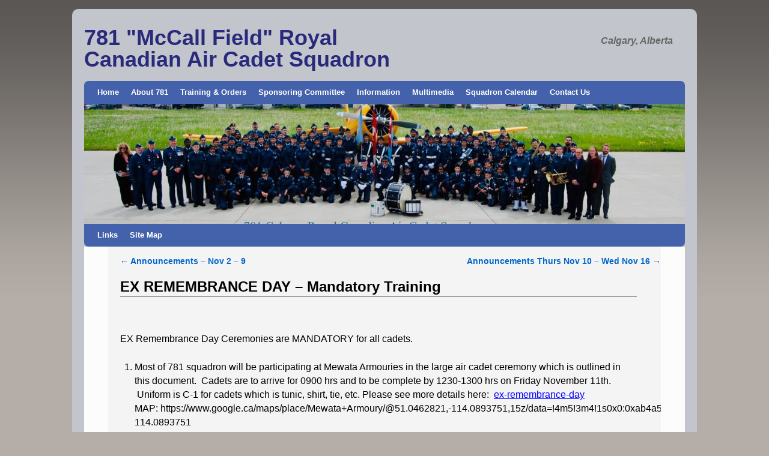

--- FILE ---
content_type: text/html; charset=UTF-8
request_url: http://781aircadets.ca/ex-remembrance-day-mandatory-training/
body_size: 13508
content:
<!DOCTYPE html>
<html lang="en-US">
<head>
<meta charset="UTF-8" />

<link rel="profile" href="http://gmpg.org/xfn/11" />
<link rel="stylesheet" type="text/css" media="all" href="http://781aircadets.ca/wp-content/themes/weaver/style.css" />
<link rel="pingback" href="" />
<meta name='robots' content='index, follow, max-image-preview:large, max-snippet:-1, max-video-preview:-1' />

	<!-- This site is optimized with the Yoast SEO plugin v20.5 - https://yoast.com/wordpress/plugins/seo/ -->
	<title>EX REMEMBRANCE DAY - Mandatory Training - 781 &quot;McCall Field&quot; Royal Canadian Air Cadet Squadron</title>
	<link rel="canonical" href="http://781aircadets.ca/ex-remembrance-day-mandatory-training/" />
	<meta name="twitter:label1" content="Written by" />
	<meta name="twitter:data1" content="admin" />
	<meta name="twitter:label2" content="Est. reading time" />
	<meta name="twitter:data2" content="1 minute" />
	<script type="application/ld+json" class="yoast-schema-graph">{"@context":"https://schema.org","@graph":[{"@type":"WebPage","@id":"http://781aircadets.ca/ex-remembrance-day-mandatory-training/","url":"http://781aircadets.ca/ex-remembrance-day-mandatory-training/","name":"EX REMEMBRANCE DAY - Mandatory Training - 781 &quot;McCall Field&quot; Royal Canadian Air Cadet Squadron","isPartOf":{"@id":"https://781aircadets.ca/#website"},"datePublished":"2016-11-10T05:31:12+00:00","dateModified":"2016-11-10T05:31:12+00:00","author":{"@id":"https://781aircadets.ca/#/schema/person/de9d9bcf48290263c1a74444670cb5fb"},"breadcrumb":{"@id":"http://781aircadets.ca/ex-remembrance-day-mandatory-training/#breadcrumb"},"inLanguage":"en-US","potentialAction":[{"@type":"ReadAction","target":["http://781aircadets.ca/ex-remembrance-day-mandatory-training/"]}]},{"@type":"BreadcrumbList","@id":"http://781aircadets.ca/ex-remembrance-day-mandatory-training/#breadcrumb","itemListElement":[{"@type":"ListItem","position":1,"name":"Home","item":"https://781aircadets.ca/"},{"@type":"ListItem","position":2,"name":"EX REMEMBRANCE DAY &#8211; Mandatory Training"}]},{"@type":"WebSite","@id":"https://781aircadets.ca/#website","url":"https://781aircadets.ca/","name":"781 &quot;McCall Field&quot; Royal Canadian Air Cadet Squadron","description":"Calgary, Alberta","potentialAction":[{"@type":"SearchAction","target":{"@type":"EntryPoint","urlTemplate":"https://781aircadets.ca/?s={search_term_string}"},"query-input":"required name=search_term_string"}],"inLanguage":"en-US"},{"@type":"Person","@id":"https://781aircadets.ca/#/schema/person/de9d9bcf48290263c1a74444670cb5fb","name":"admin","image":{"@type":"ImageObject","inLanguage":"en-US","@id":"https://781aircadets.ca/#/schema/person/image/","url":"http://2.gravatar.com/avatar/845ebfc0c0926ccf7ec4d3a9245fd137?s=96&d=mm&r=g","contentUrl":"http://2.gravatar.com/avatar/845ebfc0c0926ccf7ec4d3a9245fd137?s=96&d=mm&r=g","caption":"admin"},"url":"http://781aircadets.ca/author/admin/"}]}</script>
	<!-- / Yoast SEO plugin. -->


<link rel='dns-prefetch' href='//widgets.wp.com' />
<link rel='dns-prefetch' href='//s0.wp.com' />
<link rel='dns-prefetch' href='//0.gravatar.com' />
<link rel='dns-prefetch' href='//1.gravatar.com' />
<link rel='dns-prefetch' href='//2.gravatar.com' />
<link rel='dns-prefetch' href='//jetpack.wordpress.com' />
<link rel='dns-prefetch' href='//public-api.wordpress.com' />
<link rel='dns-prefetch' href='//v0.wordpress.com' />
<link rel="alternate" type="application/rss+xml" title="781 &quot;McCall Field&quot; Royal Canadian Air Cadet Squadron &raquo; Feed" href="http://781aircadets.ca/feed/" />
<link rel="alternate" type="application/rss+xml" title="781 &quot;McCall Field&quot; Royal Canadian Air Cadet Squadron &raquo; Comments Feed" href="http://781aircadets.ca/comments/feed/" />
<script type="text/javascript">
/* <![CDATA[ */
window._wpemojiSettings = {"baseUrl":"https:\/\/s.w.org\/images\/core\/emoji\/15.0.3\/72x72\/","ext":".png","svgUrl":"https:\/\/s.w.org\/images\/core\/emoji\/15.0.3\/svg\/","svgExt":".svg","source":{"concatemoji":"http:\/\/781aircadets.ca\/wp-includes\/js\/wp-emoji-release.min.js?ver=6.5.7"}};
/*! This file is auto-generated */
!function(i,n){var o,s,e;function c(e){try{var t={supportTests:e,timestamp:(new Date).valueOf()};sessionStorage.setItem(o,JSON.stringify(t))}catch(e){}}function p(e,t,n){e.clearRect(0,0,e.canvas.width,e.canvas.height),e.fillText(t,0,0);var t=new Uint32Array(e.getImageData(0,0,e.canvas.width,e.canvas.height).data),r=(e.clearRect(0,0,e.canvas.width,e.canvas.height),e.fillText(n,0,0),new Uint32Array(e.getImageData(0,0,e.canvas.width,e.canvas.height).data));return t.every(function(e,t){return e===r[t]})}function u(e,t,n){switch(t){case"flag":return n(e,"\ud83c\udff3\ufe0f\u200d\u26a7\ufe0f","\ud83c\udff3\ufe0f\u200b\u26a7\ufe0f")?!1:!n(e,"\ud83c\uddfa\ud83c\uddf3","\ud83c\uddfa\u200b\ud83c\uddf3")&&!n(e,"\ud83c\udff4\udb40\udc67\udb40\udc62\udb40\udc65\udb40\udc6e\udb40\udc67\udb40\udc7f","\ud83c\udff4\u200b\udb40\udc67\u200b\udb40\udc62\u200b\udb40\udc65\u200b\udb40\udc6e\u200b\udb40\udc67\u200b\udb40\udc7f");case"emoji":return!n(e,"\ud83d\udc26\u200d\u2b1b","\ud83d\udc26\u200b\u2b1b")}return!1}function f(e,t,n){var r="undefined"!=typeof WorkerGlobalScope&&self instanceof WorkerGlobalScope?new OffscreenCanvas(300,150):i.createElement("canvas"),a=r.getContext("2d",{willReadFrequently:!0}),o=(a.textBaseline="top",a.font="600 32px Arial",{});return e.forEach(function(e){o[e]=t(a,e,n)}),o}function t(e){var t=i.createElement("script");t.src=e,t.defer=!0,i.head.appendChild(t)}"undefined"!=typeof Promise&&(o="wpEmojiSettingsSupports",s=["flag","emoji"],n.supports={everything:!0,everythingExceptFlag:!0},e=new Promise(function(e){i.addEventListener("DOMContentLoaded",e,{once:!0})}),new Promise(function(t){var n=function(){try{var e=JSON.parse(sessionStorage.getItem(o));if("object"==typeof e&&"number"==typeof e.timestamp&&(new Date).valueOf()<e.timestamp+604800&&"object"==typeof e.supportTests)return e.supportTests}catch(e){}return null}();if(!n){if("undefined"!=typeof Worker&&"undefined"!=typeof OffscreenCanvas&&"undefined"!=typeof URL&&URL.createObjectURL&&"undefined"!=typeof Blob)try{var e="postMessage("+f.toString()+"("+[JSON.stringify(s),u.toString(),p.toString()].join(",")+"));",r=new Blob([e],{type:"text/javascript"}),a=new Worker(URL.createObjectURL(r),{name:"wpTestEmojiSupports"});return void(a.onmessage=function(e){c(n=e.data),a.terminate(),t(n)})}catch(e){}c(n=f(s,u,p))}t(n)}).then(function(e){for(var t in e)n.supports[t]=e[t],n.supports.everything=n.supports.everything&&n.supports[t],"flag"!==t&&(n.supports.everythingExceptFlag=n.supports.everythingExceptFlag&&n.supports[t]);n.supports.everythingExceptFlag=n.supports.everythingExceptFlag&&!n.supports.flag,n.DOMReady=!1,n.readyCallback=function(){n.DOMReady=!0}}).then(function(){return e}).then(function(){var e;n.supports.everything||(n.readyCallback(),(e=n.source||{}).concatemoji?t(e.concatemoji):e.wpemoji&&e.twemoji&&(t(e.twemoji),t(e.wpemoji)))}))}((window,document),window._wpemojiSettings);
/* ]]> */
</script>
<link rel='stylesheet' id='weaver-style-sheet-css' href='http://781aircadets.ca/wp-content/uploads/weaver-subthemes/style-weaver.css?ver=209' type='text/css' media='all' />
<style id='wp-emoji-styles-inline-css' type='text/css'>

	img.wp-smiley, img.emoji {
		display: inline !important;
		border: none !important;
		box-shadow: none !important;
		height: 1em !important;
		width: 1em !important;
		margin: 0 0.07em !important;
		vertical-align: -0.1em !important;
		background: none !important;
		padding: 0 !important;
	}
</style>
<link rel='stylesheet' id='wp-block-library-css' href='http://781aircadets.ca/wp-includes/css/dist/block-library/style.min.css?ver=6.5.7' type='text/css' media='all' />
<style id='wp-block-library-inline-css' type='text/css'>
.has-text-align-justify{text-align:justify;}
</style>
<link rel='stylesheet' id='mediaelement-css' href='http://781aircadets.ca/wp-includes/js/mediaelement/mediaelementplayer-legacy.min.css?ver=4.2.17' type='text/css' media='all' />
<link rel='stylesheet' id='wp-mediaelement-css' href='http://781aircadets.ca/wp-includes/js/mediaelement/wp-mediaelement.min.css?ver=6.5.7' type='text/css' media='all' />
<style id='classic-theme-styles-inline-css' type='text/css'>
/*! This file is auto-generated */
.wp-block-button__link{color:#fff;background-color:#32373c;border-radius:9999px;box-shadow:none;text-decoration:none;padding:calc(.667em + 2px) calc(1.333em + 2px);font-size:1.125em}.wp-block-file__button{background:#32373c;color:#fff;text-decoration:none}
</style>
<style id='global-styles-inline-css' type='text/css'>
body{--wp--preset--color--black: #000000;--wp--preset--color--cyan-bluish-gray: #abb8c3;--wp--preset--color--white: #ffffff;--wp--preset--color--pale-pink: #f78da7;--wp--preset--color--vivid-red: #cf2e2e;--wp--preset--color--luminous-vivid-orange: #ff6900;--wp--preset--color--luminous-vivid-amber: #fcb900;--wp--preset--color--light-green-cyan: #7bdcb5;--wp--preset--color--vivid-green-cyan: #00d084;--wp--preset--color--pale-cyan-blue: #8ed1fc;--wp--preset--color--vivid-cyan-blue: #0693e3;--wp--preset--color--vivid-purple: #9b51e0;--wp--preset--gradient--vivid-cyan-blue-to-vivid-purple: linear-gradient(135deg,rgba(6,147,227,1) 0%,rgb(155,81,224) 100%);--wp--preset--gradient--light-green-cyan-to-vivid-green-cyan: linear-gradient(135deg,rgb(122,220,180) 0%,rgb(0,208,130) 100%);--wp--preset--gradient--luminous-vivid-amber-to-luminous-vivid-orange: linear-gradient(135deg,rgba(252,185,0,1) 0%,rgba(255,105,0,1) 100%);--wp--preset--gradient--luminous-vivid-orange-to-vivid-red: linear-gradient(135deg,rgba(255,105,0,1) 0%,rgb(207,46,46) 100%);--wp--preset--gradient--very-light-gray-to-cyan-bluish-gray: linear-gradient(135deg,rgb(238,238,238) 0%,rgb(169,184,195) 100%);--wp--preset--gradient--cool-to-warm-spectrum: linear-gradient(135deg,rgb(74,234,220) 0%,rgb(151,120,209) 20%,rgb(207,42,186) 40%,rgb(238,44,130) 60%,rgb(251,105,98) 80%,rgb(254,248,76) 100%);--wp--preset--gradient--blush-light-purple: linear-gradient(135deg,rgb(255,206,236) 0%,rgb(152,150,240) 100%);--wp--preset--gradient--blush-bordeaux: linear-gradient(135deg,rgb(254,205,165) 0%,rgb(254,45,45) 50%,rgb(107,0,62) 100%);--wp--preset--gradient--luminous-dusk: linear-gradient(135deg,rgb(255,203,112) 0%,rgb(199,81,192) 50%,rgb(65,88,208) 100%);--wp--preset--gradient--pale-ocean: linear-gradient(135deg,rgb(255,245,203) 0%,rgb(182,227,212) 50%,rgb(51,167,181) 100%);--wp--preset--gradient--electric-grass: linear-gradient(135deg,rgb(202,248,128) 0%,rgb(113,206,126) 100%);--wp--preset--gradient--midnight: linear-gradient(135deg,rgb(2,3,129) 0%,rgb(40,116,252) 100%);--wp--preset--font-size--small: 13px;--wp--preset--font-size--medium: 20px;--wp--preset--font-size--large: 36px;--wp--preset--font-size--x-large: 42px;--wp--preset--spacing--20: 0.44rem;--wp--preset--spacing--30: 0.67rem;--wp--preset--spacing--40: 1rem;--wp--preset--spacing--50: 1.5rem;--wp--preset--spacing--60: 2.25rem;--wp--preset--spacing--70: 3.38rem;--wp--preset--spacing--80: 5.06rem;--wp--preset--shadow--natural: 6px 6px 9px rgba(0, 0, 0, 0.2);--wp--preset--shadow--deep: 12px 12px 50px rgba(0, 0, 0, 0.4);--wp--preset--shadow--sharp: 6px 6px 0px rgba(0, 0, 0, 0.2);--wp--preset--shadow--outlined: 6px 6px 0px -3px rgba(255, 255, 255, 1), 6px 6px rgba(0, 0, 0, 1);--wp--preset--shadow--crisp: 6px 6px 0px rgba(0, 0, 0, 1);}:where(.is-layout-flex){gap: 0.5em;}:where(.is-layout-grid){gap: 0.5em;}body .is-layout-flex{display: flex;}body .is-layout-flex{flex-wrap: wrap;align-items: center;}body .is-layout-flex > *{margin: 0;}body .is-layout-grid{display: grid;}body .is-layout-grid > *{margin: 0;}:where(.wp-block-columns.is-layout-flex){gap: 2em;}:where(.wp-block-columns.is-layout-grid){gap: 2em;}:where(.wp-block-post-template.is-layout-flex){gap: 1.25em;}:where(.wp-block-post-template.is-layout-grid){gap: 1.25em;}.has-black-color{color: var(--wp--preset--color--black) !important;}.has-cyan-bluish-gray-color{color: var(--wp--preset--color--cyan-bluish-gray) !important;}.has-white-color{color: var(--wp--preset--color--white) !important;}.has-pale-pink-color{color: var(--wp--preset--color--pale-pink) !important;}.has-vivid-red-color{color: var(--wp--preset--color--vivid-red) !important;}.has-luminous-vivid-orange-color{color: var(--wp--preset--color--luminous-vivid-orange) !important;}.has-luminous-vivid-amber-color{color: var(--wp--preset--color--luminous-vivid-amber) !important;}.has-light-green-cyan-color{color: var(--wp--preset--color--light-green-cyan) !important;}.has-vivid-green-cyan-color{color: var(--wp--preset--color--vivid-green-cyan) !important;}.has-pale-cyan-blue-color{color: var(--wp--preset--color--pale-cyan-blue) !important;}.has-vivid-cyan-blue-color{color: var(--wp--preset--color--vivid-cyan-blue) !important;}.has-vivid-purple-color{color: var(--wp--preset--color--vivid-purple) !important;}.has-black-background-color{background-color: var(--wp--preset--color--black) !important;}.has-cyan-bluish-gray-background-color{background-color: var(--wp--preset--color--cyan-bluish-gray) !important;}.has-white-background-color{background-color: var(--wp--preset--color--white) !important;}.has-pale-pink-background-color{background-color: var(--wp--preset--color--pale-pink) !important;}.has-vivid-red-background-color{background-color: var(--wp--preset--color--vivid-red) !important;}.has-luminous-vivid-orange-background-color{background-color: var(--wp--preset--color--luminous-vivid-orange) !important;}.has-luminous-vivid-amber-background-color{background-color: var(--wp--preset--color--luminous-vivid-amber) !important;}.has-light-green-cyan-background-color{background-color: var(--wp--preset--color--light-green-cyan) !important;}.has-vivid-green-cyan-background-color{background-color: var(--wp--preset--color--vivid-green-cyan) !important;}.has-pale-cyan-blue-background-color{background-color: var(--wp--preset--color--pale-cyan-blue) !important;}.has-vivid-cyan-blue-background-color{background-color: var(--wp--preset--color--vivid-cyan-blue) !important;}.has-vivid-purple-background-color{background-color: var(--wp--preset--color--vivid-purple) !important;}.has-black-border-color{border-color: var(--wp--preset--color--black) !important;}.has-cyan-bluish-gray-border-color{border-color: var(--wp--preset--color--cyan-bluish-gray) !important;}.has-white-border-color{border-color: var(--wp--preset--color--white) !important;}.has-pale-pink-border-color{border-color: var(--wp--preset--color--pale-pink) !important;}.has-vivid-red-border-color{border-color: var(--wp--preset--color--vivid-red) !important;}.has-luminous-vivid-orange-border-color{border-color: var(--wp--preset--color--luminous-vivid-orange) !important;}.has-luminous-vivid-amber-border-color{border-color: var(--wp--preset--color--luminous-vivid-amber) !important;}.has-light-green-cyan-border-color{border-color: var(--wp--preset--color--light-green-cyan) !important;}.has-vivid-green-cyan-border-color{border-color: var(--wp--preset--color--vivid-green-cyan) !important;}.has-pale-cyan-blue-border-color{border-color: var(--wp--preset--color--pale-cyan-blue) !important;}.has-vivid-cyan-blue-border-color{border-color: var(--wp--preset--color--vivid-cyan-blue) !important;}.has-vivid-purple-border-color{border-color: var(--wp--preset--color--vivid-purple) !important;}.has-vivid-cyan-blue-to-vivid-purple-gradient-background{background: var(--wp--preset--gradient--vivid-cyan-blue-to-vivid-purple) !important;}.has-light-green-cyan-to-vivid-green-cyan-gradient-background{background: var(--wp--preset--gradient--light-green-cyan-to-vivid-green-cyan) !important;}.has-luminous-vivid-amber-to-luminous-vivid-orange-gradient-background{background: var(--wp--preset--gradient--luminous-vivid-amber-to-luminous-vivid-orange) !important;}.has-luminous-vivid-orange-to-vivid-red-gradient-background{background: var(--wp--preset--gradient--luminous-vivid-orange-to-vivid-red) !important;}.has-very-light-gray-to-cyan-bluish-gray-gradient-background{background: var(--wp--preset--gradient--very-light-gray-to-cyan-bluish-gray) !important;}.has-cool-to-warm-spectrum-gradient-background{background: var(--wp--preset--gradient--cool-to-warm-spectrum) !important;}.has-blush-light-purple-gradient-background{background: var(--wp--preset--gradient--blush-light-purple) !important;}.has-blush-bordeaux-gradient-background{background: var(--wp--preset--gradient--blush-bordeaux) !important;}.has-luminous-dusk-gradient-background{background: var(--wp--preset--gradient--luminous-dusk) !important;}.has-pale-ocean-gradient-background{background: var(--wp--preset--gradient--pale-ocean) !important;}.has-electric-grass-gradient-background{background: var(--wp--preset--gradient--electric-grass) !important;}.has-midnight-gradient-background{background: var(--wp--preset--gradient--midnight) !important;}.has-small-font-size{font-size: var(--wp--preset--font-size--small) !important;}.has-medium-font-size{font-size: var(--wp--preset--font-size--medium) !important;}.has-large-font-size{font-size: var(--wp--preset--font-size--large) !important;}.has-x-large-font-size{font-size: var(--wp--preset--font-size--x-large) !important;}
.wp-block-navigation a:where(:not(.wp-element-button)){color: inherit;}
:where(.wp-block-post-template.is-layout-flex){gap: 1.25em;}:where(.wp-block-post-template.is-layout-grid){gap: 1.25em;}
:where(.wp-block-columns.is-layout-flex){gap: 2em;}:where(.wp-block-columns.is-layout-grid){gap: 2em;}
.wp-block-pullquote{font-size: 1.5em;line-height: 1.6;}
</style>
<link rel='stylesheet' id='magic-liquidizer-table-style-css' href='http://781aircadets.ca/wp-content/plugins/magic-liquidizer-responsive-table/idcss/ml-responsive-table.css?ver=2.0.3' type='text/css' media='all' />
<link rel='stylesheet' id='meteor-slides-css' href='http://781aircadets.ca/wp-content/plugins/meteor-slides/css/meteor-slides.css?ver=1.0' type='text/css' media='all' />
<link rel='stylesheet' id='youtube-channel-gallery-css' href='http://781aircadets.ca/wp-content/plugins/youtube-channel-gallery/styles.css?ver=6.5.7' type='text/css' media='all' />
<link rel='stylesheet' id='jquery.magnific-popup-css' href='http://781aircadets.ca/wp-content/plugins/youtube-channel-gallery/magnific-popup.css?ver=6.5.7' type='text/css' media='all' />
<style id='jetpack_facebook_likebox-inline-css' type='text/css'>
.widget_facebook_likebox {
	overflow: hidden;
}

</style>
<link rel='stylesheet' id='ngg_basic_slideshow_style-css' href='http://781aircadets.ca/wp-content/plugins/nextgen-gallery/products/photocrati_nextgen/modules/nextgen_basic_gallery/static/slideshow/ngg_basic_slideshow.css?ver=3.35' type='text/css' media='all' />
<link rel='stylesheet' id='ngg_slick_slideshow_style-css' href='http://781aircadets.ca/wp-content/plugins/nextgen-gallery/products/photocrati_nextgen/modules/nextgen_basic_gallery/static/slideshow/slick/slick.css?ver=3.35' type='text/css' media='all' />
<link rel='stylesheet' id='ngg_slick_slideshow_theme-css' href='http://781aircadets.ca/wp-content/plugins/nextgen-gallery/products/photocrati_nextgen/modules/nextgen_basic_gallery/static/slideshow/slick/slick-theme.css?ver=3.35' type='text/css' media='all' />
<link rel='stylesheet' id='ngg_trigger_buttons-css' href='http://781aircadets.ca/wp-content/plugins/nextgen-gallery/products/photocrati_nextgen/modules/nextgen_gallery_display/static/trigger_buttons.css?ver=3.35' type='text/css' media='all' />
<link rel='stylesheet' id='shutter-0-css' href='http://781aircadets.ca/wp-content/plugins/nextgen-gallery/products/photocrati_nextgen/modules/lightbox/static/shutter/shutter.css?ver=3.35' type='text/css' media='all' />
<link rel='stylesheet' id='fontawesome_v4_shim_style-css' href='http://781aircadets.ca/wp-content/plugins/nextgen-gallery/products/photocrati_nextgen/modules/nextgen_gallery_display/static/fontawesome/css/v4-shims.min.css?ver=6.5.7' type='text/css' media='all' />
<link rel='stylesheet' id='fontawesome-css' href='http://781aircadets.ca/wp-content/plugins/nextgen-gallery/products/photocrati_nextgen/modules/nextgen_gallery_display/static/fontawesome/css/all.min.css?ver=6.5.7' type='text/css' media='all' />
<link rel='stylesheet' id='nextgen_widgets_style-css' href='http://781aircadets.ca/wp-content/plugins/nextgen-gallery/products/photocrati_nextgen/modules/widget/static/widgets.css?ver=3.35' type='text/css' media='all' />
<link rel='stylesheet' id='nextgen_basic_slideshow_style-css' href='http://781aircadets.ca/wp-content/plugins/nextgen-gallery/products/photocrati_nextgen/modules/nextgen_basic_gallery/static/slideshow/ngg_basic_slideshow.css?ver=3.35' type='text/css' media='all' />
<link rel='stylesheet' id='social-logos-css' href='http://781aircadets.ca/wp-content/plugins/jetpack/_inc/social-logos/social-logos.min.css?ver=12.0.2' type='text/css' media='all' />
<link rel='stylesheet' id='jetpack_css-css' href='http://781aircadets.ca/wp-content/plugins/jetpack/css/jetpack.css?ver=12.0.2' type='text/css' media='all' />
<script type="text/javascript" id="jetpack_related-posts-js-extra">
/* <![CDATA[ */
var related_posts_js_options = {"post_heading":"h4"};
/* ]]> */
</script>
<script type="text/javascript" src="http://781aircadets.ca/wp-content/plugins/jetpack/_inc/build/related-posts/related-posts.min.js?ver=20211209" id="jetpack_related-posts-js"></script>
<script type="text/javascript" src="http://781aircadets.ca/wp-includes/js/jquery/jquery.min.js?ver=3.7.1" id="jquery-core-js"></script>
<script type="text/javascript" src="http://781aircadets.ca/wp-includes/js/jquery/jquery-migrate.min.js?ver=3.4.1" id="jquery-migrate-js"></script>
<script type="text/javascript" src="http://781aircadets.ca/wp-content/plugins/magic-liquidizer-responsive-table/idjs/ml.responsive.table.min.js?ver=2.0.3" id="magic-liquidizer-table-js"></script>
<script type="text/javascript" src="http://781aircadets.ca/wp-content/plugins/meteor-slides/js/jquery.cycle.all.js?ver=6.5.7" id="jquery-cycle-js"></script>
<script type="text/javascript" src="http://781aircadets.ca/wp-content/plugins/meteor-slides/js/jquery.metadata.v2.js?ver=6.5.7" id="jquery-metadata-js"></script>
<script type="text/javascript" src="http://781aircadets.ca/wp-content/plugins/meteor-slides/js/jquery.touchwipe.1.1.1.js?ver=6.5.7" id="jquery-touchwipe-js"></script>
<script type="text/javascript" id="meteorslides-script-js-extra">
/* <![CDATA[ */
var meteorslidessettings = {"meteorslideshowspeed":"2000","meteorslideshowduration":"8000","meteorslideshowheight":"200","meteorslideshowwidth":"1000","meteorslideshowtransition":"fade"};
/* ]]> */
</script>
<script type="text/javascript" src="http://781aircadets.ca/wp-content/plugins/meteor-slides/js/slideshow.js?ver=6.5.7" id="meteorslides-script-js"></script>
<script type="text/javascript" src="http://781aircadets.ca/wp-content/plugins/nextgen-gallery/products/photocrati_nextgen/modules/nextgen_basic_gallery/static/slideshow/slick/slick-1.8.0-modded.js?ver=3.35" id="ngg_slick-js"></script>
<script type="text/javascript" id="photocrati_ajax-js-extra">
/* <![CDATA[ */
var photocrati_ajax = {"url":"http:\/\/781aircadets.ca\/index.php?photocrati_ajax=1","wp_home_url":"http:\/\/781aircadets.ca","wp_site_url":"http:\/\/781aircadets.ca","wp_root_url":"http:\/\/781aircadets.ca","wp_plugins_url":"http:\/\/781aircadets.ca\/wp-content\/plugins","wp_content_url":"http:\/\/781aircadets.ca\/wp-content","wp_includes_url":"http:\/\/781aircadets.ca\/wp-includes\/","ngg_param_slug":"nggallery"};
/* ]]> */
</script>
<script type="text/javascript" src="http://781aircadets.ca/wp-content/plugins/nextgen-gallery/products/photocrati_nextgen/modules/ajax/static/ajax.min.js?ver=3.35" id="photocrati_ajax-js"></script>
<script type="text/javascript" src="http://781aircadets.ca/wp-content/plugins/nextgen-gallery/products/photocrati_nextgen/modules/nextgen_basic_gallery/static/slideshow/ngg_basic_slideshow.js?ver=3.35" id="photocrati-nextgen_basic_slideshow-js"></script>
<script type="text/javascript" src="http://781aircadets.ca/wp-content/plugins/nextgen-gallery/products/photocrati_nextgen/modules/nextgen_gallery_display/static/fontawesome/js/v4-shims.min.js?ver=5.3.1" id="fontawesome_v4_shim-js"></script>
<script type="text/javascript" defer data-auto-replace-svg="false" data-keep-original-source="false" data-search-pseudo-elements src="http://781aircadets.ca/wp-content/plugins/nextgen-gallery/products/photocrati_nextgen/modules/nextgen_gallery_display/static/fontawesome/js/all.min.js?ver=5.3.1" id="fontawesome-js"></script>
<script type="text/javascript" src="http://781aircadets.ca/wp-content/plugins/google-analyticator/external-tracking.min.js?ver=6.5.7" id="ga-external-tracking-js"></script>
<link rel="https://api.w.org/" href="http://781aircadets.ca/wp-json/" /><link rel="alternate" type="application/json" href="http://781aircadets.ca/wp-json/wp/v2/posts/5486" /><link rel="EditURI" type="application/rsd+xml" title="RSD" href="http://781aircadets.ca/xmlrpc.php?rsd" />
<meta name="generator" content="WordPress 6.5.7" />
<link rel='shortlink' href='https://wp.me/p34Ho5-1qu' />
<link rel="alternate" type="application/json+oembed" href="http://781aircadets.ca/wp-json/oembed/1.0/embed?url=http%3A%2F%2F781aircadets.ca%2Fex-remembrance-day-mandatory-training%2F" />
<link rel="alternate" type="text/xml+oembed" href="http://781aircadets.ca/wp-json/oembed/1.0/embed?url=http%3A%2F%2F781aircadets.ca%2Fex-remembrance-day-mandatory-training%2F&#038;format=xml" />

<!-- This site is using AdRotate v5.12 to display their advertisements - https://ajdg.solutions/ -->
<!-- AdRotate CSS -->
<style type="text/css" media="screen">
	.g { margin:0px; padding:0px; overflow:hidden; line-height:1; zoom:1; }
	.g img { height:auto; }
	.g-col { position:relative; float:left; }
	.g-col:first-child { margin-left: 0; }
	.g-col:last-child { margin-right: 0; }
	.g-1 { width:100%; max-width:160px; height:100%; max-height:230px; margin: 0 auto; }
	@media only screen and (max-width: 480px) {
		.g-col, .g-dyn, .g-single { width:100%; margin-left:0; margin-right:0; }
	}
</style>
<!-- /AdRotate CSS -->

	<style>img#wpstats{display:none}</style>
		
<!-- This site is using Weaver 2.2.9 subtheme: Blue -->
<meta name="description" content=" Air Cadets 781 Squadron - Calgary, Alberta " />
<meta name="keywords" content="Air Cadets 781 Squadron blog, Air Cadets 781 Squadron" />
<!-- Add your own CSS snippets between the style tags. -->
<style type="text/css">
</style>
<!--[if lte IE 7]>
<style type="text/css" media="screen">
div.menu { display:inline !important;}
.menu-add, .menu-add-left {margin-top:-4px !important;}
</style>
<![endif]-->
<!--[if lte IE 8]>
<style type="text/css" media="screen">
#primary, #secondary, #altleft, #altright, #ttw-top-widget, #ttw-bot-widget,
  #ttw-site-top-widget, #ttw-site-bot-widget, #per-page-widget, #wrapper {
  behavior: url(http://781aircadets.ca/wp-content/themes/weaver/js/PIE/PIE.php); position:relative; }
</style>
<![endif]-->

<!-- End of Weaver options -->
<style type="text/css" id="custom-background-css">
body.custom-background { background-color: #b5aea8; }
</style>
				<style type="text/css">
				/* If html does not have either class, do not show lazy loaded images. */
				html:not( .jetpack-lazy-images-js-enabled ):not( .js ) .jetpack-lazy-image {
					display: none;
				}
			</style>
			<script>
				document.documentElement.classList.add(
					'jetpack-lazy-images-js-enabled'
				);
			</script>
		
<!-- Jetpack Open Graph Tags -->
<meta property="og:type" content="article" />
<meta property="og:title" content="EX REMEMBRANCE DAY &#8211; Mandatory Training" />
<meta property="og:url" content="http://781aircadets.ca/ex-remembrance-day-mandatory-training/" />
<meta property="og:description" content="&nbsp; EX Remembrance Day Ceremonies are MANDATORY for all cadets. Most of 781 squadron will be participating at Mewata Armouries in the large air cadet ceremony which is outlined in this document.…" />
<meta property="article:published_time" content="2016-11-10T05:31:12+00:00" />
<meta property="article:modified_time" content="2016-11-10T05:31:12+00:00" />
<meta property="og:site_name" content="781 &quot;McCall Field&quot; Royal Canadian Air Cadet Squadron" />
<meta property="og:image" content="https://s0.wp.com/i/blank.jpg" />
<meta property="og:image:alt" content="" />
<meta property="og:locale" content="en_US" />
<meta name="twitter:text:title" content="EX REMEMBRANCE DAY &#8211; Mandatory Training" />
<meta name="twitter:card" content="summary" />

<!-- End Jetpack Open Graph Tags -->
<!-- Google Analytics Tracking by Google Analyticator 6.5.7 -->
<script type="text/javascript">
    var analyticsFileTypes = [];
    var analyticsSnippet = 'disabled';
    var analyticsEventTracking = 'enabled';
</script>
<script type="text/javascript">
	(function(i,s,o,g,r,a,m){i['GoogleAnalyticsObject']=r;i[r]=i[r]||function(){
	(i[r].q=i[r].q||[]).push(arguments)},i[r].l=1*new Date();a=s.createElement(o),
	m=s.getElementsByTagName(o)[0];a.async=1;a.src=g;m.parentNode.insertBefore(a,m)
	})(window,document,'script','//www.google-analytics.com/analytics.js','ga');
	ga('create', 'UA-37028330-1', 'auto');
 
	ga('send', 'pageview');
</script>
</head>

<body class="post-template-default single single-post postid-5486 single-format-standard custom-background">
<div id="wrapper" class="hfeed">
    <div id="header">
    	<div id="masthead">
		<div id="ttw-site-logo"></div>
		<div id="ttw-site-logo-link" onclick="location.href='http://781aircadets.ca/';" style="cursor:pointer;"></div>
		<div id="site-title" >
		    <span>
			<a href="http://781aircadets.ca/" title="781 &quot;McCall Field&quot; Royal Canadian Air Cadet Squadron" rel="home">781 &quot;McCall Field&quot; Royal Canadian Air Cadet Squadron</a>
		    </span>
		</div>
		<div id="site-description" >Calgary, Alberta</div>
		<div class="skip-link screen-reader-text"><a href="#content" title="Skip to content">Skip to content</a></div>
			<div id="nav-top-menu"><div id="access" role="navigation">
<div class="menu"><ul id="menu-menu" class="menu"><li id="menu-item-167" class="menu-item menu-item-type-custom menu-item-object-custom menu-item-home menu-item-167"><a href="http://781aircadets.ca/">Home</a></li>
<li id="menu-item-87" class="menu-item menu-item-type-post_type menu-item-object-page menu-item-has-children menu-item-87"><a href="http://781aircadets.ca/about-781/">About 781</a>
<ul class="sub-menu">
	<li id="menu-item-803" class="menu-item menu-item-type-post_type menu-item-object-page menu-item-803"><a href="http://781aircadets.ca/about-781/cadets/">About Cadets</a></li>
	<li id="menu-item-178" class="menu-item menu-item-type-post_type menu-item-object-page menu-item-178"><a href="http://781aircadets.ca/about-781/cadets-video/">Cadets Videos</a></li>
	<li id="menu-item-90" class="menu-item menu-item-type-post_type menu-item-object-page menu-item-90"><a href="http://781aircadets.ca/about-781/joinus/">Join Us</a></li>
	<li id="menu-item-91" class="menu-item menu-item-type-post_type menu-item-object-page menu-item-91"><a href="http://781aircadets.ca/about-781/location/">Location</a></li>
	<li id="menu-item-89" class="menu-item menu-item-type-post_type menu-item-object-page menu-item-89"><a href="http://781aircadets.ca/about-781/history/">History</a></li>
	<li id="menu-item-92" class="menu-item menu-item-type-post_type menu-item-object-page menu-item-92"><a href="http://781aircadets.ca/about-781/unit-staff/">Squadron Staff</a></li>
	<li id="menu-item-88" class="menu-item menu-item-type-post_type menu-item-object-page menu-item-88"><a href="http://781aircadets.ca/about-781/alumni/">Alumni</a></li>
</ul>
</li>
<li id="menu-item-93" class="menu-item menu-item-type-post_type menu-item-object-page menu-item-has-children menu-item-93"><a href="http://781aircadets.ca/local-training-orders/">Training &#038; Orders</a>
<ul class="sub-menu">
	<li id="menu-item-96" class="menu-item menu-item-type-post_type menu-item-object-page menu-item-96"><a href="http://781aircadets.ca/local-training-orders/unit-orders/">Unit Orders</a></li>
	<li id="menu-item-94" class="menu-item menu-item-type-post_type menu-item-object-page menu-item-94"><a href="http://781aircadets.ca/local-training-orders/familiarization-flying/">Familiarization Flying</a></li>
	<li id="menu-item-95" class="menu-item menu-item-type-post_type menu-item-object-page menu-item-95"><a href="http://781aircadets.ca/local-training-orders/marksmanship-training/">Marksmanship Training</a></li>
	<li id="menu-item-97" class="menu-item menu-item-type-post_type menu-item-object-page menu-item-97"><a href="http://781aircadets.ca/local-training-orders/military-band/">Military Band</a></li>
	<li id="menu-item-98" class="menu-item menu-item-type-post_type menu-item-object-page menu-item-98"><a href="http://781aircadets.ca/local-training-orders/pipe-band/">Pipe Band</a></li>
	<li id="menu-item-99" class="menu-item menu-item-type-post_type menu-item-object-page menu-item-99"><a href="http://781aircadets.ca/local-training-orders/duke-of-edinburgh/">Duke of Edinburgh</a></li>
</ul>
</li>
<li id="menu-item-100" class="menu-item menu-item-type-post_type menu-item-object-page menu-item-has-children menu-item-100"><a href="http://781aircadets.ca/ssc/">Sponsoring Committee</a>
<ul class="sub-menu">
	<li id="menu-item-101" class="menu-item menu-item-type-post_type menu-item-object-page menu-item-101"><a href="http://781aircadets.ca/ssc/executive/">Executives</a></li>
	<li id="menu-item-5615" class="menu-item menu-item-type-post_type menu-item-object-page menu-item-5615"><a href="http://781aircadets.ca/ssc/screened-volunteer/">Become Screened Volunteer</a></li>
	<li id="menu-item-228" class="menu-item menu-item-type-post_type menu-item-object-page menu-item-228"><a href="http://781aircadets.ca/ssc/donations/">Donations</a></li>
	<li id="menu-item-3869" class="menu-item menu-item-type-post_type menu-item-object-page menu-item-3869"><a href="http://781aircadets.ca/ssc/donate-your-bottles/">Donate Your Bottles</a></li>
	<li id="menu-item-3948" class="menu-item menu-item-type-post_type menu-item-object-page menu-item-3948"><a href="http://781aircadets.ca/ssc/donate-your-car/">Donate Your Car</a></li>
</ul>
</li>
<li id="menu-item-102" class="menu-item menu-item-type-post_type menu-item-object-page menu-item-has-children menu-item-102"><a href="#">Information</a>
<ul class="sub-menu">
	<li id="menu-item-2942" class="menu-item menu-item-type-post_type menu-item-object-page menu-item-2942"><a href="http://781aircadets.ca/information/tips-for-parents/">Tips for Parents</a></li>
	<li id="menu-item-5830" class="menu-item menu-item-type-post_type menu-item-object-page menu-item-5830"><a href="http://781aircadets.ca/information/cadet-ranks/">Cadet Ranks</a></li>
	<li id="menu-item-104" class="menu-item menu-item-type-post_type menu-item-object-page menu-item-104"><a href="http://781aircadets.ca/information/acronyms-and-definitions/">Acronyms and Definitions</a></li>
	<li id="menu-item-105" class="menu-item menu-item-type-post_type menu-item-object-page menu-item-105"><a href="http://781aircadets.ca/information/scholarship/">Awards &#038; Scholarships</a></li>
</ul>
</li>
<li id="menu-item-363" class="menu-item menu-item-type-post_type menu-item-object-page menu-item-has-children menu-item-363"><a href="#">Multimedia</a>
<ul class="sub-menu">
	<li id="menu-item-6274" class="menu-item menu-item-type-post_type menu-item-object-page menu-item-6274"><a href="http://781aircadets.ca/squadron-image-gallery/">Squadron Image Gallery</a></li>
	<li id="menu-item-364" class="menu-item menu-item-type-post_type menu-item-object-page menu-item-364"><a href="http://781aircadets.ca/multimedia/videos/">Videos</a></li>
	<li id="menu-item-365" class="menu-item menu-item-type-post_type menu-item-object-page menu-item-365"><a href="http://781aircadets.ca/multimedia/photo/">Photos (Pre 2019)</a></li>
</ul>
</li>
<li id="menu-item-3877" class="menu-item menu-item-type-post_type menu-item-object-page menu-item-3877"><a href="http://781aircadets.ca/squadron-calendar/">Squadron Calendar</a></li>
<li id="menu-item-5939" class="menu-item menu-item-type-post_type menu-item-object-page menu-item-5939"><a href="http://781aircadets.ca/contactus/">Contact Us</a></li>
</ul></div>			</div></div><!-- #access -->
		    	
		
	<div id="meteor-slideshow" class="meteor-slides  navprevnext">
	
			
			
			<ul class="meteor-nav">
		
				<li id="meteor-prev" class="prev"><a href="#prev">Previous</a></li>
			
				<li id="meteor-next" class="next"><a href="#next">Next</a></li>
			
			</ul><!-- .meteor-nav -->
		
				
			
		<div class="meteor-clip">
	
				
			<img style="visibility: hidden;" class="meteor-shim" src="http://781aircadets.ca/wp-content/uploads/781CoverImage-1000x200.jpg" alt="" />
			<div class="mslide mslide-1">
				
									
					<img width="1000" height="200" src="http://781aircadets.ca/wp-content/uploads/781CoverImage-1000x200.jpg" class="attachment-featured-slide size-featured-slide wp-post-image jetpack-lazy-image" alt title decoding="async" fetchpriority="high" data-attachment-id="6275" data-permalink="http://781aircadets.ca/781coverimage/" data-orig-file="http://781aircadets.ca/wp-content/uploads/781CoverImage.jpg" data-orig-size="1911,708" data-comments-opened="1" data-image-meta="{&quot;aperture&quot;:&quot;0&quot;,&quot;credit&quot;:&quot;&quot;,&quot;camera&quot;:&quot;&quot;,&quot;caption&quot;:&quot;&quot;,&quot;created_timestamp&quot;:&quot;0&quot;,&quot;copyright&quot;:&quot;&quot;,&quot;focal_length&quot;:&quot;0&quot;,&quot;iso&quot;:&quot;0&quot;,&quot;shutter_speed&quot;:&quot;0&quot;,&quot;title&quot;:&quot;&quot;,&quot;orientation&quot;:&quot;0&quot;}" data-image-title="781CoverImage" data-image-description data-image-caption data-medium-file="http://781aircadets.ca/wp-content/uploads/781CoverImage-300x111.jpg" data-large-file="http://781aircadets.ca/wp-content/uploads/781CoverImage-1024x379.jpg" data-lazy-src="http://781aircadets.ca/wp-content/uploads/781CoverImage-1000x200.jpg?is-pending-load=1" srcset="[data-uri]">					
							
			</div><!-- .mslide -->
			
						
				
			
			<div class="mslide mslide-2">
				
									
					<img width="1000" height="200" src="http://781aircadets.ca/wp-content/uploads/Calgary-2015.jpg" class="attachment-featured-slide size-featured-slide wp-post-image jetpack-lazy-image" alt title decoding="async" data-attachment-id="3628" data-permalink="http://781aircadets.ca/?attachment_id=3628" data-orig-file="http://781aircadets.ca/wp-content/uploads/Calgary-2015.jpg" data-orig-size="1000,200" data-comments-opened="1" data-image-meta="{&quot;aperture&quot;:&quot;2.2&quot;,&quot;credit&quot;:&quot;&quot;,&quot;camera&quot;:&quot;iPhone 6&quot;,&quot;caption&quot;:&quot;&quot;,&quot;created_timestamp&quot;:&quot;1437673034&quot;,&quot;copyright&quot;:&quot;&quot;,&quot;focal_length&quot;:&quot;4.15&quot;,&quot;iso&quot;:&quot;32&quot;,&quot;shutter_speed&quot;:&quot;0.000505050505051&quot;,&quot;title&quot;:&quot;&quot;,&quot;orientation&quot;:&quot;1&quot;}" data-image-title="Calgary-2015" data-image-description data-image-caption data-medium-file="http://781aircadets.ca/wp-content/uploads/Calgary-2015-300x60.jpg" data-large-file="http://781aircadets.ca/wp-content/uploads/Calgary-2015.jpg" data-lazy-srcset="http://781aircadets.ca/wp-content/uploads/Calgary-2015.jpg 1000w, http://781aircadets.ca/wp-content/uploads/Calgary-2015-150x30.jpg 150w, http://781aircadets.ca/wp-content/uploads/Calgary-2015-300x60.jpg 300w, http://781aircadets.ca/wp-content/uploads/Calgary-2015-250x50.jpg 250w" data-lazy-sizes="(max-width: 1000px) 100vw, 1000px" data-lazy-src="http://781aircadets.ca/wp-content/uploads/Calgary-2015.jpg?is-pending-load=1" srcset="[data-uri]">					
							
			</div><!-- .mslide -->
			
						
				
			
			<div class="mslide mslide-3">
				
									
					<img width="1000" height="200" src="http://781aircadets.ca/wp-content/uploads/glider2-l-1000x200.jpg" class="attachment-featured-slide size-featured-slide wp-post-image jetpack-lazy-image" alt title decoding="async" data-attachment-id="2947" data-permalink="http://781aircadets.ca/?attachment_id=2947" data-orig-file="http://781aircadets.ca/wp-content/uploads/glider2-l.jpg" data-orig-size="1000,200" data-comments-opened="1" data-image-meta="{&quot;aperture&quot;:&quot;0&quot;,&quot;credit&quot;:&quot;&quot;,&quot;camera&quot;:&quot;&quot;,&quot;caption&quot;:&quot;&quot;,&quot;created_timestamp&quot;:&quot;0&quot;,&quot;copyright&quot;:&quot;&quot;,&quot;focal_length&quot;:&quot;0&quot;,&quot;iso&quot;:&quot;0&quot;,&quot;shutter_speed&quot;:&quot;0&quot;,&quot;title&quot;:&quot;&quot;,&quot;orientation&quot;:&quot;0&quot;}" data-image-title="glider2-l" data-image-description data-image-caption data-medium-file="http://781aircadets.ca/wp-content/uploads/glider2-l-300x60.jpg" data-large-file="http://781aircadets.ca/wp-content/uploads/glider2-l.jpg" data-lazy-srcset="http://781aircadets.ca/wp-content/uploads/glider2-l.jpg 1000w, http://781aircadets.ca/wp-content/uploads/glider2-l-150x30.jpg 150w, http://781aircadets.ca/wp-content/uploads/glider2-l-300x60.jpg 300w, http://781aircadets.ca/wp-content/uploads/glider2-l-250x50.jpg 250w" data-lazy-sizes="(max-width: 1000px) 100vw, 1000px" data-lazy-src="http://781aircadets.ca/wp-content/uploads/glider2-l-1000x200.jpg?is-pending-load=1" srcset="[data-uri]">					
							
			</div><!-- .mslide -->
			
						
				
			
			<div class="mslide mslide-4">
				
									
					<img width="1000" height="200" src="http://781aircadets.ca/wp-content/uploads/2013/01/glider.jpg" class="attachment-featured-slide size-featured-slide wp-post-image jetpack-lazy-image" alt title decoding="async" data-attachment-id="183" data-permalink="http://781aircadets.ca/?attachment_id=183" data-orig-file="http://781aircadets.ca/wp-content/uploads/2013/01/glider.jpg" data-orig-size="1000,200" data-comments-opened="0" data-image-meta="{&quot;aperture&quot;:&quot;0&quot;,&quot;credit&quot;:&quot;&quot;,&quot;camera&quot;:&quot;&quot;,&quot;caption&quot;:&quot;&quot;,&quot;created_timestamp&quot;:&quot;0&quot;,&quot;copyright&quot;:&quot;&quot;,&quot;focal_length&quot;:&quot;0&quot;,&quot;iso&quot;:&quot;0&quot;,&quot;shutter_speed&quot;:&quot;0&quot;,&quot;title&quot;:&quot;&quot;}" data-image-title="Glider" data-image-description data-image-caption data-medium-file="http://781aircadets.ca/wp-content/uploads/2013/01/glider-300x60.jpg" data-large-file="http://781aircadets.ca/wp-content/uploads/2013/01/glider.jpg" data-lazy-srcset="http://781aircadets.ca/wp-content/uploads/2013/01/glider.jpg 1000w, http://781aircadets.ca/wp-content/uploads/2013/01/glider-300x60.jpg 300w, http://781aircadets.ca/wp-content/uploads/2013/01/glider-250x50.jpg 250w" data-lazy-sizes="(max-width: 1000px) 100vw, 1000px" data-lazy-src="http://781aircadets.ca/wp-content/uploads/2013/01/glider.jpg?is-pending-load=1" srcset="[data-uri]">					
							
			</div><!-- .mslide -->
			
						
				
		</div><!-- .meteor-clip -->
				
					
	</div><!-- .meteor-slides -->
	
	<!--	    </div>--><!-- #branding -->
	    		<div id="nav-bottom-menu"><div id="access2" role="navigation">
		<div class="menu"><ul id="menu-sec-menu" class="menu"><li id="menu-item-162" class="menu-item menu-item-type-post_type menu-item-object-page menu-item-162"><a href="http://781aircadets.ca/links/">Links</a></li>
<li id="menu-item-163" class="menu-item menu-item-type-post_type menu-item-object-page menu-item-163"><a href="http://781aircadets.ca/site-map/">Site Map</a></li>
</ul></div>		</div></div><!-- #access2 -->
	    
	</div><!-- #masthead -->
    </div><!-- #header -->


    <div id="main"><div id="container" class="one-column single-page">

        	    <div id="content" role="main">


		<div id="nav-above" class="navigation">
		    <div class="nav-previous"><a href="http://781aircadets.ca/announcements-nov-2-9/" rel="prev"><span class="meta-nav">&larr;</span> Announcements &#8211; Nov 2 &#8211; 9</a></div>
		    <div class="nav-next"><a href="http://781aircadets.ca/announcements-thurs-nov-10-wed-nov-16/" rel="next">Announcements Thurs Nov 10 &#8211; Wed Nov 16 <span class="meta-nav">&rarr;</span></a></div>
		</div><!-- #nav-above -->

		<div id="post-5486" class="post-5486 post type-post status-publish format-standard hentry category-announcement">
		    <h2 class="entry-title">	<a href="http://781aircadets.ca/ex-remembrance-day-mandatory-training/" title="Permalink to EX REMEMBRANCE DAY &#8211; Mandatory Training" rel="bookmark">EX REMEMBRANCE DAY &#8211; Mandatory Training</a>
</h2>

			        <div class="entry-meta">

        </div><!-- .entry-meta -->

			<div class="entry-content">
			    <p>&nbsp;</p>
<p>EX Remembrance Day Ceremonies are MANDATORY for all cadets.</p>
<ol>
<li>Most of 781 squadron will be participating at Mewata Armouries in the large air cadet ceremony which is outlined in this document.  Cadets are to arrive for 0900 hrs and to be complete by 1230-1300 hrs on Friday November 11th.  Uniform is C-1 for cadets which is tunic, shirt, tie, etc. Please see more details here:  <a href="http://781aircadets.ca/wp-content/uploads/Ex-Remembrance-Day.pdf">ex-remembrance-day</a>  MAP: https://www.google.ca/maps/place/Mewata+Armoury/@51.0462821,-114.0893751,15z/data=!4m5!3m4!1s0x0:0xab4a5032733a211!8m2!3d51.0462821!4d-114.0893751</li>
<li>Selected cadets listed below will be requested to go to the Chapelhow legion from 0900 hrs to 1200 hrs on November 11th. Uniform is C-1</li>
</ol>
<table width="192">
<tbody>
<tr>
<td width="64">Avila Borda</td>
<td width="64">David</td>
<td width="64">Cpl</td>
</tr>
<tr>
<td width="64">Bagai</td>
<td width="64">Piyush</td>
<td width="64">FCpl</td>
</tr>
<tr>
<td width="64">Berselli</td>
<td width="64">Pietro</td>
<td width="64">Sgt</td>
</tr>
<tr>
<td width="64">Brodersen</td>
<td width="64">Matti</td>
<td width="64">Cpl</td>
</tr>
<tr>
<td width="64">Chernyak</td>
<td width="64">Maksym</td>
<td width="64">Cpl</td>
</tr>
<tr>
<td width="64">Hammond</td>
<td width="64">Kendra</td>
<td width="64">LAC</td>
</tr>
<tr>
<td width="64">Ip</td>
<td width="64">Grace</td>
<td width="64">Sgt</td>
</tr>
<tr>
<td width="64">Kain</td>
<td width="64">Meshal</td>
<td width="64">FCpl</td>
</tr>
<tr>
<td width="64">Lamb</td>
<td width="64">Daniel</td>
<td width="64">Sgt</td>
</tr>
<tr>
<td width="64">Lee</td>
<td width="64">Elaine</td>
<td width="64">LAC</td>
</tr>
<tr>
<td width="64">Leung</td>
<td width="64">Valerie</td>
<td width="64">Cpl</td>
</tr>
<tr>
<td width="64">Muhssin</td>
<td width="64">Bader</td>
<td width="64">Cpl</td>
</tr>
<tr>
<td width="64">Ocampo</td>
<td width="64">Sean</td>
<td width="64">FCpl</td>
</tr>
<tr>
<td width="64">Ravishankar</td>
<td width="64">Akshith</td>
<td width="64">Sgt</td>
</tr>
<tr>
<td width="64">Ravishankar</td>
<td width="64">Vyomesh</td>
<td width="64">LAC</td>
</tr>
<tr>
<td width="64">Sharma</td>
<td width="64">Summit</td>
<td width="64">WO2</td>
</tr>
<tr>
<td width="64">Tan</td>
<td width="64">Louis</td>
<td width="64">LAC</td>
</tr>
<tr>
<td width="64">Wei</td>
<td width="64">Andrew</td>
<td width="64">LAC</td>
</tr>
<tr>
<td width="64">Wong</td>
<td width="64">Dyllon</td>
<td width="64">FCpl</td>
</tr>
<tr>
<td width="64">Wong</td>
<td width="64">Kaitlin</td>
<td width="64">LAC</td>
</tr>
</tbody>
</table>
<p>&nbsp;</p>
<div class="sharedaddy sd-sharing-enabled"><div class="robots-nocontent sd-block sd-social sd-social-icon-text sd-sharing"><h3 class="sd-title">Share this:</h3><div class="sd-content"><ul><li class="share-email"><a rel="nofollow noopener noreferrer" data-shared="" class="share-email sd-button share-icon" href="mailto:?subject=%5BShared%20Post%5D%20EX%20REMEMBRANCE%20DAY%20-%20Mandatory%20Training&body=http%3A%2F%2F781aircadets.ca%2Fex-remembrance-day-mandatory-training%2F&share=email" target="_blank" title="Click to email a link to a friend" data-email-share-error-title="Do you have email set up?" data-email-share-error-text="If you&#039;re having problems sharing via email, you might not have email set up for your browser. You may need to create a new email yourself." data-email-share-nonce="f080850300" data-email-share-track-url="http://781aircadets.ca/ex-remembrance-day-mandatory-training/?share=email"><span>Email</span></a></li><li class="share-facebook"><a rel="nofollow noopener noreferrer" data-shared="sharing-facebook-5486" class="share-facebook sd-button share-icon" href="http://781aircadets.ca/ex-remembrance-day-mandatory-training/?share=facebook" target="_blank" title="Click to share on Facebook" ><span>Facebook</span></a></li><li class="share-twitter"><a rel="nofollow noopener noreferrer" data-shared="sharing-twitter-5486" class="share-twitter sd-button share-icon" href="http://781aircadets.ca/ex-remembrance-day-mandatory-training/?share=twitter" target="_blank" title="Click to share on Twitter" ><span>Twitter</span></a></li><li class="share-end"></li></ul></div></div></div><div class='sharedaddy sd-block sd-like jetpack-likes-widget-wrapper jetpack-likes-widget-unloaded' id='like-post-wrapper-45449105-5486-6973399d45055' data-src='https://widgets.wp.com/likes/#blog_id=45449105&amp;post_id=5486&amp;origin=781aircadets.ca&amp;obj_id=45449105-5486-6973399d45055' data-name='like-post-frame-45449105-5486-6973399d45055' data-title='Like or Reblog'><h3 class="sd-title">Like this:</h3><div class='likes-widget-placeholder post-likes-widget-placeholder' style='height: 55px;'><span class='button'><span>Like</span></span> <span class="loading">Loading...</span></div><span class='sd-text-color'></span><a class='sd-link-color'></a></div>
<div id='jp-relatedposts' class='jp-relatedposts' >
	<h3 class="jp-relatedposts-headline"><em>Related</em></h3>
</div><div class="clear-cols"></div>			    			</div><!-- .entry-content -->


		<div class="entry-utility">
		    Bookmark the <a href="http://781aircadets.ca/ex-remembrance-day-mandatory-training/" title="Permalink to EX REMEMBRANCE DAY &#8211; Mandatory Training" rel="bookmark">permalink</a>.		</div><!-- .entry-utility -->
		</div><!-- #post-## -->

		<div id="nav-below" class="navigation">
		    <div class="nav-previous"><a href="http://781aircadets.ca/announcements-nov-2-9/" rel="prev"><span class="meta-nav">&larr;</span> Announcements &#8211; Nov 2 &#8211; 9</a></div>
		    <div class="nav-next"><a href="http://781aircadets.ca/announcements-thurs-nov-10-wed-nov-16/" rel="next">Announcements Thurs Nov 10 &#8211; Wed Nov 16 <span class="meta-nav">&rarr;</span></a></div>
		</div><!-- #nav-below -->

		
			<div id="comments">


	<p class="nocomments">Comments are closed.</p>



</div><!-- #comments -->


	    </div><!-- #content -->
	    	</div><!-- #container -->

    </div><!-- #main -->
    	<div id="footer">
		<div id="colophon">

<table id='ttw_ftable'><tr>
 <td id='ttw_ftdl'><div id="site-info">
 &copy; 2026 - <a href="http://781aircadets.ca/" title="781 &quot;McCall Field&quot; Royal Canadian Air Cadet Squadron" rel="home">781 &quot;McCall Field&quot; Royal Canadian Air Cadet Squadron</a>
 </div></td>  <td id='ttw_ftdr'><div id="site-generator">
<!--  
<a href="http://wordpress.org/" title="Semantic Personal Publishing Platform" rel="generator">Proudly powered by WordPress.</a>
 Weaver by WeaverTheme.com -->
 </div></td> </tr></table>
		</div><!-- #colophon -->
	</div><!-- #footer -->
    <p align=center>Parents, want to receive email communications from 781 Air Cadets? <br>  Please send an email to <a href="mailto:781aircadets+subscribe@googlegroups.com">781aircadets+subscribe@googlegroups.com</a> and follow the instruction afterwards.</p></div><!-- #wrapper -->



<script type='text/javascript'>
	//<![CDATA[
    jQuery(document).ready(function($) { 
    	$('html').MagicLiquidizerTable({ whichelement: 'table', breakpoint: '480', headerSelector: 'thead td, thead th, tr th', bodyRowSelector: 'tbody tr, tr', table: '1' })
    })
	//]]>
</script> 	

	<script type="text/javascript">
		window.WPCOM_sharing_counts = {"http:\/\/781aircadets.ca\/ex-remembrance-day-mandatory-training\/":5486};
	</script>
				<script type="text/javascript" src="http://781aircadets.ca/wp-includes/js/comment-reply.min.js?ver=6.5.7" id="comment-reply-js" async="async" data-wp-strategy="async"></script>
<script type="text/javascript" id="jshowoff-adrotate-js-extra">
/* <![CDATA[ */
var impression_object = {"ajax_url":"http:\/\/781aircadets.ca\/wp-admin\/admin-ajax.php"};
/* ]]> */
</script>
<script type="text/javascript" src="http://781aircadets.ca/wp-content/plugins/adrotate/library/jquery.adrotate.dyngroup.js" id="jshowoff-adrotate-js"></script>
<script type="text/javascript" id="clicktrack-adrotate-js-extra">
/* <![CDATA[ */
var click_object = {"ajax_url":"http:\/\/781aircadets.ca\/wp-admin\/admin-ajax.php"};
/* ]]> */
</script>
<script type="text/javascript" src="http://781aircadets.ca/wp-content/plugins/adrotate/library/jquery.adrotate.clicktracker.js" id="clicktrack-adrotate-js"></script>
<script type="text/javascript" id="jetpack-facebook-embed-js-extra">
/* <![CDATA[ */
var jpfbembed = {"appid":"249643311490","locale":"en_US"};
/* ]]> */
</script>
<script type="text/javascript" src="http://781aircadets.ca/wp-content/plugins/jetpack/_inc/build/facebook-embed.min.js?ver=12.0.2" id="jetpack-facebook-embed-js"></script>
<script type="text/javascript" src="http://781aircadets.ca/wp-content/plugins/page-links-to/dist/new-tab.js?ver=3.3.6" id="page-links-to-js"></script>
<script type="text/javascript" src="http://781aircadets.ca/wp-content/plugins/jetpack/jetpack_vendor/automattic/jetpack-lazy-images/dist/intersection-observer.js?minify=false&amp;ver=83ec8aa758f883d6da14" id="jetpack-lazy-images-polyfill-intersectionobserver-js"></script>
<script type="text/javascript" id="jetpack-lazy-images-js-extra">
/* <![CDATA[ */
var jetpackLazyImagesL10n = {"loading_warning":"Images are still loading. Please cancel your print and try again."};
/* ]]> */
</script>
<script type="text/javascript" src="http://781aircadets.ca/wp-content/plugins/jetpack/jetpack_vendor/automattic/jetpack-lazy-images/dist/lazy-images.js?minify=false&amp;ver=de7a5ed9424adbf44f32" id="jetpack-lazy-images-js"></script>
<script type="text/javascript" id="ngg_common-js-extra">
/* <![CDATA[ */

var galleries = {};
galleries.gallery_04c9d46a1ff40dd5c4bce7151da99d97 = {"id":null,"ids":null,"source":"random_images","src":"","container_ids":[],"gallery_ids":[],"album_ids":[],"tag_ids":[],"display_type":"photocrati-nextgen_basic_slideshow","display":"","exclusions":[],"order_by":"sortorder","order_direction":"ASC","image_ids":[],"entity_ids":[],"tagcloud":false,"returns":"included","slug":"widget-slideshow-2","sortorder":[],"display_settings":{"gallery_width":160,"gallery_height":120,"cycle_effect":"fade","cycle_interval":"6","show_thumbnail_link":false,"thumbnail_link_text":"[Show picture list]","use_lightbox_effect":true,"thumbnail_width":200,"thumbnail_height":150,"effect_code":"class=\"shutterset_%GALLERY_NAME%\"","template":"","ngg_triggers_display":"never","_errors":[],"display_view":"default","autoplay":1,"pauseonhover":1,"arrows":0,"interval":3000,"transition_speed":300,"transition_style":"fade","entity_types":["image"],"show_slideshow_link":false,"use_imagebrowser_effect":false,"maximum_entity_count":10},"excluded_container_ids":[],"maximum_entity_count":10,"__defaults_set":true,"_errors":[],"ID":"04c9d46a1ff40dd5c4bce7151da99d97"};
galleries.gallery_04c9d46a1ff40dd5c4bce7151da99d97.wordpress_page_root = "http:\/\/781aircadets.ca\/ex-remembrance-day-mandatory-training\/";
var nextgen_lightbox_settings = {"static_path":"http:\/\/781aircadets.ca\/wp-content\/plugins\/nextgen-gallery\/products\/photocrati_nextgen\/modules\/lightbox\/static\/{placeholder}","context":"nextgen_images"};
/* ]]> */
</script>
<script type="text/javascript" src="http://781aircadets.ca/wp-content/plugins/nextgen-gallery/products/photocrati_nextgen/modules/nextgen_gallery_display/static/common.js?ver=3.35" id="ngg_common-js"></script>
<script type="text/javascript" id="ngg_common-js-after">
/* <![CDATA[ */
            var nggLastTimeoutVal = 1000;

			var nggRetryFailedImage = function(img) {
				setTimeout(function(){
					img.src = img.src;
				}, nggLastTimeoutVal);
			
				nggLastTimeoutVal += 500;
			}
        
/* ]]> */
</script>
<script type="text/javascript" id="ngg_lightbox_context-js-extra">
/* <![CDATA[ */

var nextgen_shutter_i18n = {"msgLoading":"L O A D I N G","msgClose":"Click to Close"};
/* ]]> */
</script>
<script type="text/javascript" src="http://781aircadets.ca/wp-content/plugins/nextgen-gallery/products/photocrati_nextgen/modules/lightbox/static/lightbox_context.js?ver=3.35" id="ngg_lightbox_context-js"></script>
<script type="text/javascript" src="http://781aircadets.ca/wp-content/plugins/nextgen-gallery/products/photocrati_nextgen/modules/lightbox/static/shutter/shutter.js?ver=3.35" id="shutter-0-js"></script>
<script type="text/javascript" src="http://781aircadets.ca/wp-content/plugins/nextgen-gallery/products/photocrati_nextgen/modules/lightbox/static/shutter/nextgen_shutter.js?ver=3.35" id="shutter-1-js"></script>
<script type="text/javascript" src="http://781aircadets.ca/wp-content/plugins/jetpack/_inc/build/likes/queuehandler.min.js?ver=12.0.2" id="jetpack_likes_queuehandler-js"></script>
<script type="text/javascript" id="sharing-js-js-extra">
/* <![CDATA[ */
var sharing_js_options = {"lang":"en","counts":"1","is_stats_active":"1"};
/* ]]> */
</script>
<script type="text/javascript" src="http://781aircadets.ca/wp-content/plugins/jetpack/_inc/build/sharedaddy/sharing.min.js?ver=12.0.2" id="sharing-js-js"></script>
<script type="text/javascript" id="sharing-js-js-after">
/* <![CDATA[ */
var windowOpen;
			( function () {
				function matches( el, sel ) {
					return !! (
						el.matches && el.matches( sel ) ||
						el.msMatchesSelector && el.msMatchesSelector( sel )
					);
				}

				document.body.addEventListener( 'click', function ( event ) {
					if ( ! event.target ) {
						return;
					}

					var el;
					if ( matches( event.target, 'a.share-facebook' ) ) {
						el = event.target;
					} else if ( event.target.parentNode && matches( event.target.parentNode, 'a.share-facebook' ) ) {
						el = event.target.parentNode;
					}

					if ( el ) {
						event.preventDefault();

						// If there's another sharing window open, close it.
						if ( typeof windowOpen !== 'undefined' ) {
							windowOpen.close();
						}
						windowOpen = window.open( el.getAttribute( 'href' ), 'wpcomfacebook', 'menubar=1,resizable=1,width=600,height=400' );
						return false;
					}
				} );
			} )();
var windowOpen;
			( function () {
				function matches( el, sel ) {
					return !! (
						el.matches && el.matches( sel ) ||
						el.msMatchesSelector && el.msMatchesSelector( sel )
					);
				}

				document.body.addEventListener( 'click', function ( event ) {
					if ( ! event.target ) {
						return;
					}

					var el;
					if ( matches( event.target, 'a.share-twitter' ) ) {
						el = event.target;
					} else if ( event.target.parentNode && matches( event.target.parentNode, 'a.share-twitter' ) ) {
						el = event.target.parentNode;
					}

					if ( el ) {
						event.preventDefault();

						// If there's another sharing window open, close it.
						if ( typeof windowOpen !== 'undefined' ) {
							windowOpen.close();
						}
						windowOpen = window.open( el.getAttribute( 'href' ), 'wpcomtwitter', 'menubar=1,resizable=1,width=600,height=350' );
						return false;
					}
				} );
			} )();
/* ]]> */
</script>
	<iframe src='https://widgets.wp.com/likes/master.html?ver=202604#ver=202604' scrolling='no' id='likes-master' name='likes-master' style='display:none;'></iframe>
	<div id='likes-other-gravatars'><div class="likes-text"><span>%d</span> bloggers like this:</div><ul class="wpl-avatars sd-like-gravatars"></ul></div>
	<!-- AdRotate JS -->
<script type="text/javascript">
jQuery(document).ready(function(){
if(jQuery.fn.gslider) {
	jQuery('.g-1').gslider({ groupid: 1, speed: 6000 });
}
});
</script>
<!-- /AdRotate JS -->

	<script src='https://stats.wp.com/e-202604.js' defer></script>
	<script>
		_stq = window._stq || [];
		_stq.push([ 'view', {v:'ext',blog:'45449105',post:'5486',tz:'-7',srv:'781aircadets.ca',j:'1:12.0.2'} ]);
		_stq.push([ 'clickTrackerInit', '45449105', '5486' ]);
	</script></body>
</html>


--- FILE ---
content_type: text/css
request_url: http://781aircadets.ca/wp-content/uploads/weaver-subthemes/style-weaver.css?ver=209
body_size: 2508
content:
/* WARNING: Do not edit this file. It is dynamically generated. Any edits you make will be overwritten. */
/* This file generated using Weaver 2.2.9 subtheme: Blue */
/* General Options */
#main {padding: 0px 0 0 0;}
#access, #access li ul ul > a, #access2, #access2 li ul ul > a, #access3, #access3 li ul ul > a {font-weight:bold;}
ul {list-style:none;list-style-image: url(http://781aircadets.ca/wp-content/themes/weaver/images/bullets/arrow1-blue.gif);}
body, input, textarea, .page-title span, .pingback a.url {font-family: "Arial", Arial, Helvetica, sans-serif;}
body {background-image: url(/wp-content/themes/weaver/images/gr.png); background-attachment: scroll; background-repeat: repeat-x;}
#site-description {font-size:130%; font-weight:bold;}h3#comments-title, h3#reply-title, #access .menu, #access div.menu ul, #access2 .menu, #access2 div.menu ul,
#access3 .menu, #access3 div.menu ul,
#cancel-comment-reply-link, .form-allowed-tags, #site-info, #site-title, #wp-calendar,
.comment-meta, .comment-body tr th, .comment-body thead th, .entry-content label, .entry-content tr th,
.entry-content thead th, .entry-meta, .entry-title, .entry-utility, #respond label, .navigation,
.page-title, .pingback p, .reply, .widget_search label, .widget-title, input[type=submit] {font-family: "Tahoma", Arial, Helvetica, sans-serif;}
#container, #primary, #secondary, #altleft, #altright, #ttw-top-widget, #ttw-bot-widget,
  #ttw-site-top-widget, #ttw-site-bot-widget, #per-page-widget {-moz-border-radius: 10px; -webkit-border-radius: 10px; border-radius: 10px;}
#access2 {-moz-border-radius-bottomleft: 7px; -moz-border-radius-bottomright: 7px;
 -webkit-border-bottom-left-radius: 7px; -webkit-border-bottom-right-radius: 7px; border-bottom-left-radius: 7px; border-bottom-right-radius: 7px;}
#access {-moz-border-radius-topleft: 7px; -moz-border-radius-topright: 7px;
 -webkit-border-top-left-radius: 7px; -webkit-border-top-right-radius: 7px; border-top-left-radius: 7px; border-top-right-radius: 7px;}
#wrapper {-moz-border-radius: 10px; -webkit-border-radius: 10px; border-radius: 10px; margin-top: 15px; margin-bottom: 15px;}
#access a, #access2 a, #access3 a { padding-left:10px; padding-right:10px;}
/* Sidebar arrangement */
#access .menu-header, #access2 .menu-header, #access3 .menu-header, div.menu, #colophon, #branding, #main, #wrapper { width: 1000px; }
#footer-widget-area .widget-area {width: 229px !important; }
#site-info { width: 480px;}
#site-generator {text-align:right; width: 470px; }
#site-title {width: 55%;} #site-description {text-align:right; padding-right: 20px; width: 40%;}
#access, #access2, #access3 {width: 1000px; }
#access .menu-header, #access2 .menu-header, #access3 .menu-header, div.menu {width: 988px;}
#content .attachment img {max-width: 960px;}
.single-attachment #content {width: 960px;}
.one-column #content {margin: 0 auto !important; width: 900px;}
#main {margin-bottom:4px;}
.one-column #ttw-top-widget, .one-column #ttw-bot-widget, .one-column #ttw-site-top-widget,
 .one-column #ttw-site-bot-widget, .one-column #per-page-widget { margin-left:45px !important; margin-right:auto !important; width: 900px !important;}
.right-alt #container {width: 760px;}
.right-alt #content {width: 740px;}
.right-alt #content img {max-width: 730px;}
.left-alt #content {width: 718px;}
.left-alt #contentl img {max-width: 710px;}#container { float: left; margin: 0 0px 4px 0; width: 768px; }
#content {width: 730px; overflow:hidden; margin:0 0px 10px 0px; padding: 5px 0px 0px 20px;}
#content img { max-width: 730px;}
#primary, #secondary { float: right; overflow: hidden; width: 220px; margin: 0 0 4px 0;}
.one-columnsb1r #content {margin-left: 50px; padding: 0; width: 900px;}
#ttw-top-widget, #ttw-bot-widget, #ttw-site-top-widget, #ttw-site-bot-widget, #per-page-widget {width: 660px;}
/* Color and custom CSS */
body {background-color: #A80000;}
#container {background-color: transparent;}
#content {background-color: #F5F4F4;}
#content {padding-top:15px;}
#content, #content input, #content textarea {color: #000000;}
#site-description {color: #666666;}
#footer {background-color: #F0F0F0;}
#colophon { border-top: 4px solid #A8B4FF ;  }
#first,#second, #third, #fourth {background-color: transparent;padding-left: 10px; padding-top: 10px; margin-bottom: 5px;}
#header {background-color: transparent;}
.entry-title {border-bottom: 1px solid #000000;}
hr {background-color: #A8B4FF;}
.page-title a:link {color: #0066CC;}
.entry-meta a:link {color: #0066CC;}
.entry-utility a:link {color: #0066CC;}
.navigation a:link {color: #0066CC;}
.comment-meta a:link {color: #0066CC;}
.reply a:link, a.comment-edit-link:link {color: #0066CC;}
.page-title a:visited {color: #2A2A7D;}
.entry-meta a:visited {color: #2A2A7D;}
.entry-utility a:visited {color: #2A2A7D;}
.navigation a:visited {color: #2A2A7D;}
.comment-meta a:visited {color: #2A2A7D;}
.reply a:visited, a.comment-edit-link:visited {color: #2A2A7D;}
.page-title a:active, .page-title a:hover {color: #F54831;}
.entry-meta a:hover, .entry-meta a:active {color: #F54831;}
.entry-utility a:hover, .entry-utility a:active {color: #F54831;}
.navigation a:active, .navigation a:hover {color: #F54831;}
.comment-meta a:active, .comment-meta a:hover {color: #F54831;}
.reply a:active, a.comment-edit-link:active, .reply a:hover, a.comment-edit-link:hover {color: #F54831;}
#comments .pingback p {color: #888888;}
#respond label, #respond dt, #respond dd {color: #888888;}
.entry-meta, .entry-content label, .entry-utility {color: #888888;}
#content .wp-caption, #content .gallery .gallery-caption {color: #888888;}
.navigation {color: #888888;}
.entry-format {color: default-style-color!important;}
.entry-meta {background-color: transparent;}
.entry-utility {background-color: transparent;}
input[type="text"], textarea, input[type="submit"], ins {background-color: #F0F0F0;}
a:link {color: #0000FF;}
a:visited {color: #2A2A7D;}
a:active, a:hover {color: #F54831;}
#main {background-color: #FCFCFC;}
#content .wp-caption p.wp-caption-text, #content .gallery .gallery-caption {color: #333333;}
#content .size-full, #content .size-large, #content .size-medium, #content .size-thumbnail,#content .size-thumbnail {background-color: transparent;}
#content .wp-caption p.wp-caption-text,
#content .wp-caption .size-full, #content .wp-caption .size-large, #content .wp-caption .size-medium,
#content .wp-caption .size-thumbnail, #content .wp-caption .size-thumbnail {background-color: #F1F1F1;}
#access, #access2, #access3 {background-color: #4462AB;}
#access ul li.current_page_item > a, #access ul li.current-menu-ancestor > a,
#access ul li.current-menu-item > a, #access ul li.current-menu-parent > a {color: #062BB9;}
#access2 ul li.current_page_item > a, #access2 ul li.current-menu-ancestor > a,
#access2 ul li.current-menu-item > a, #access2 ul li.current-menu-parent > a {color: #062BB9;}
#access3 ul li.current_page_item > a, #access3 ul li.current-menu-ancestor > a,
#access3 ul li.current-menu-item > a, #access3 ul li.current-menu-parent > a {color: #062BB9;}
#access li:hover > a, #access ul ul :hover > a {color: #113FB1;}
#access2 li:hover > a, #access2 ul ul :hover > a {color: #113FB1;}
#access3 li:hover > a, #access3 ul ul :hover > a {color: #113FB1;}
#access ul ul a, #access li:hover > a, #access ul ul :hover > a  {background-color: #8699C7;}
#access2 ul ul a, #access2 li:hover > a, #access2 ul ul :hover > a  {background-color: #8699C7;}
#access3 ul ul a, #access3 li:hover > a, #access3 ul ul :hover > a  {background-color: #8699C7;}
#access a, #access2 a, #access3 a {color: #FFFFFF;}
#wrapper {background-color: #C2C5CC;}
.entry-title a:link {color: #000000;}
.widget_rss a.rsswidget:link {color: #000000;}
.entry-title a:visited {color: #000000;}
.widget_rss a.rsswidget:visited {color: #000000;}
.entry-title a:active, .entry-title a:hover {color: #0066CC;}
.widget_rss a.rsswidget:active, .widget_rss a.rsswidget:hover {color: #0066CC;}
.post {background-color: transparent;}
#primary {background-color: transparent;padding-left: 10px; padding-top: 10px; margin-bottom: 5px;}
#secondary {background-color: transparent;padding-left: 10px; padding-top: 10px; margin-bottom: 5px;}
#altright, #altleft {background-color: transparent;padding-left: 10px; padding-top: 10px; margin-bottom: 5px;}
.home .sticky, #entry-author-info, #container.page-with-posts .sticky {background-color: #F0F2FF;}
#content h1, #content h2, #content h3, #content h4, #content h5, #content h6, #content dt, #content th {color: #000000;}
h1, h2, h3, h4, h5, h6 {color: #000000;}
.page-title {color: #000000;}
.page-link {color: #000000;}
#entry-author-info h2 {color: #000000;}
h3#comments-title, h3#reply-title {color: #000000;}
.comment-author cite {color: #000000;}
.entry-content fieldset legend {color: #000000;}
#content .entry-title {color: #000000;}
#site-title a { color: #2A2A7D; }
#ttw-top-widget, #ttw-bot-widget, #ttw-site-top-widget, #ttw-site-bot-widget, #per-page-widget {background-color: transparent;padding-left: 10px; padding-top: 10px; margin-bottom: 10px;}
table { border-collapse:collapse;border-spacing:0;}
th { text-align:left; padding:4px 4px; }
td { margin:0;padding:4px 4px; }
#content table {border: 1px solid #e7e7e7;margin: 0 -1px 24px 0;text-align: left;width: 100%;}
#content tr th, #content thead th {color: #888;font-size: 12px;font-weight: bold;line-height: 18px;padding: 9px 24px;}
#content tr td {border-style:none; border-top: 1px solid #e7e7e7; padding: 6px 24px;}
#content tr.odd td {background: #f2f7fc;}
.widget-area {color: #141414;}
.widget-container {background-color: transparent;}
.widget-title {color: #222222;}
.widget_search label {color: #222222;}
#wp-calendar caption {color: #222222;}
#primary a:link, #secondary a:link, #altleft a:link, #altright a:link, #footer-widget-area a:link {color: #0066CC;}
#primary a:visited, #secondary a:visited, #altleft a:visited, #altright a:visited, #footer-widget-area a:visited {color: #004487;}
#primary a:hover, #secondary a:hover, #altleft a:hover, #altright a:hover, #footer-widget-area a:hover {color: #F54831;}

/* end Weaver CSS */


--- FILE ---
content_type: text/plain
request_url: https://www.google-analytics.com/j/collect?v=1&_v=j102&a=1744896043&t=pageview&_s=1&dl=http%3A%2F%2F781aircadets.ca%2Fex-remembrance-day-mandatory-training%2F&ul=en-us%40posix&dt=EX%20REMEMBRANCE%20DAY%20-%20Mandatory%20Training%20-%20781%20%22McCall%20Field%22%20Royal%20Canadian%20Air%20Cadet%20Squadron&sr=1280x720&vp=1280x720&_u=IEBAAEABAAAAACAAI~&jid=110465173&gjid=1459758194&cid=1371043432.1769159071&tid=UA-37028330-1&_gid=739354219.1769159071&_r=1&_slc=1&z=13527063
body_size: -285
content:
2,cG-X71Y3PMVNZ